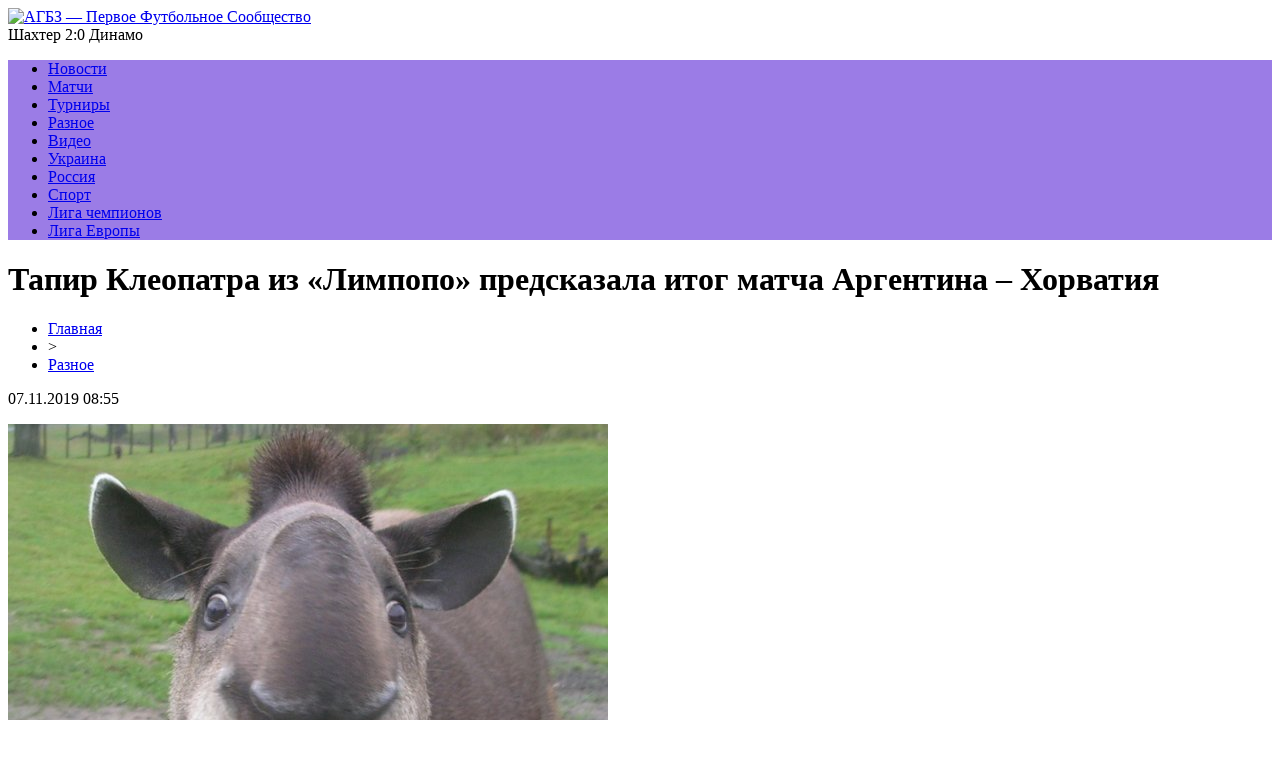

--- FILE ---
content_type: text/html; charset=UTF-8
request_url: http://www.agbz1.ru/tapir-kleopatra-iz-limpopo-predskazala-itog-matcha-argentina-horvatiya/
body_size: 6530
content:
<!DOCTYPE html PUBLIC "-//W3C//DTD XHTML 1.0 Transitional//EN" "http://www.w3.org/TR/xhtml1/DTD/xhtml1-transitional.dtd">
<html xmlns="http://www.w3.org/1999/xhtml">
<head>
<meta http-equiv="Content-Type" content="text/html; charset=utf-8" />

<title>Тапир Клеопатра из «Лимпопо» предсказала итог матча Аргентина – Хорватия</title>
<meta name="description" content="Животное пророчит победу первой команде. Игра состоится на стадионе Нижнего Новгорода уже завтра, 21 июня. Тапир Клеопатра из нижегородского зоопарка «Лимпопо» сделала еще несколько предсказаний по поводу матчей ЧМ-2018. Об этом проинформировала пресс-служба питомника. Ранее животное предугадало победу сборной Швеции над Южной Кореей в игре, которая прошла 18 июня." />
<meta name="keywords" content="Тапир, Клеопатра, Лимпопо, предсказала, итог, матча, Аргентина, Хорватия" />

<link rel="Shortcut Icon" href="http://www.agbz1.ru/favicon.png" type="image/x-icon" />
<link rel="stylesheet" href="http://www.agbz1.ru/wp-content/themes/site/style.css" type="text/css" />
<link href='http://fonts.googleapis.com/css?family=Cuprum:400,400italic&subset=cyrillic' rel='stylesheet' type='text/css'><meta name='robots' content='max-image-preview:large' />
<style id='classic-theme-styles-inline-css' type='text/css'>
/*! This file is auto-generated */
.wp-block-button__link{color:#fff;background-color:#32373c;border-radius:9999px;box-shadow:none;text-decoration:none;padding:calc(.667em + 2px) calc(1.333em + 2px);font-size:1.125em}.wp-block-file__button{background:#32373c;color:#fff;text-decoration:none}
</style>
<style id='global-styles-inline-css' type='text/css'>
body{--wp--preset--color--black: #000000;--wp--preset--color--cyan-bluish-gray: #abb8c3;--wp--preset--color--white: #ffffff;--wp--preset--color--pale-pink: #f78da7;--wp--preset--color--vivid-red: #cf2e2e;--wp--preset--color--luminous-vivid-orange: #ff6900;--wp--preset--color--luminous-vivid-amber: #fcb900;--wp--preset--color--light-green-cyan: #7bdcb5;--wp--preset--color--vivid-green-cyan: #00d084;--wp--preset--color--pale-cyan-blue: #8ed1fc;--wp--preset--color--vivid-cyan-blue: #0693e3;--wp--preset--color--vivid-purple: #9b51e0;--wp--preset--gradient--vivid-cyan-blue-to-vivid-purple: linear-gradient(135deg,rgba(6,147,227,1) 0%,rgb(155,81,224) 100%);--wp--preset--gradient--light-green-cyan-to-vivid-green-cyan: linear-gradient(135deg,rgb(122,220,180) 0%,rgb(0,208,130) 100%);--wp--preset--gradient--luminous-vivid-amber-to-luminous-vivid-orange: linear-gradient(135deg,rgba(252,185,0,1) 0%,rgba(255,105,0,1) 100%);--wp--preset--gradient--luminous-vivid-orange-to-vivid-red: linear-gradient(135deg,rgba(255,105,0,1) 0%,rgb(207,46,46) 100%);--wp--preset--gradient--very-light-gray-to-cyan-bluish-gray: linear-gradient(135deg,rgb(238,238,238) 0%,rgb(169,184,195) 100%);--wp--preset--gradient--cool-to-warm-spectrum: linear-gradient(135deg,rgb(74,234,220) 0%,rgb(151,120,209) 20%,rgb(207,42,186) 40%,rgb(238,44,130) 60%,rgb(251,105,98) 80%,rgb(254,248,76) 100%);--wp--preset--gradient--blush-light-purple: linear-gradient(135deg,rgb(255,206,236) 0%,rgb(152,150,240) 100%);--wp--preset--gradient--blush-bordeaux: linear-gradient(135deg,rgb(254,205,165) 0%,rgb(254,45,45) 50%,rgb(107,0,62) 100%);--wp--preset--gradient--luminous-dusk: linear-gradient(135deg,rgb(255,203,112) 0%,rgb(199,81,192) 50%,rgb(65,88,208) 100%);--wp--preset--gradient--pale-ocean: linear-gradient(135deg,rgb(255,245,203) 0%,rgb(182,227,212) 50%,rgb(51,167,181) 100%);--wp--preset--gradient--electric-grass: linear-gradient(135deg,rgb(202,248,128) 0%,rgb(113,206,126) 100%);--wp--preset--gradient--midnight: linear-gradient(135deg,rgb(2,3,129) 0%,rgb(40,116,252) 100%);--wp--preset--font-size--small: 13px;--wp--preset--font-size--medium: 20px;--wp--preset--font-size--large: 36px;--wp--preset--font-size--x-large: 42px;--wp--preset--spacing--20: 0.44rem;--wp--preset--spacing--30: 0.67rem;--wp--preset--spacing--40: 1rem;--wp--preset--spacing--50: 1.5rem;--wp--preset--spacing--60: 2.25rem;--wp--preset--spacing--70: 3.38rem;--wp--preset--spacing--80: 5.06rem;--wp--preset--shadow--natural: 6px 6px 9px rgba(0, 0, 0, 0.2);--wp--preset--shadow--deep: 12px 12px 50px rgba(0, 0, 0, 0.4);--wp--preset--shadow--sharp: 6px 6px 0px rgba(0, 0, 0, 0.2);--wp--preset--shadow--outlined: 6px 6px 0px -3px rgba(255, 255, 255, 1), 6px 6px rgba(0, 0, 0, 1);--wp--preset--shadow--crisp: 6px 6px 0px rgba(0, 0, 0, 1);}:where(.is-layout-flex){gap: 0.5em;}:where(.is-layout-grid){gap: 0.5em;}body .is-layout-flex{display: flex;}body .is-layout-flex{flex-wrap: wrap;align-items: center;}body .is-layout-flex > *{margin: 0;}body .is-layout-grid{display: grid;}body .is-layout-grid > *{margin: 0;}:where(.wp-block-columns.is-layout-flex){gap: 2em;}:where(.wp-block-columns.is-layout-grid){gap: 2em;}:where(.wp-block-post-template.is-layout-flex){gap: 1.25em;}:where(.wp-block-post-template.is-layout-grid){gap: 1.25em;}.has-black-color{color: var(--wp--preset--color--black) !important;}.has-cyan-bluish-gray-color{color: var(--wp--preset--color--cyan-bluish-gray) !important;}.has-white-color{color: var(--wp--preset--color--white) !important;}.has-pale-pink-color{color: var(--wp--preset--color--pale-pink) !important;}.has-vivid-red-color{color: var(--wp--preset--color--vivid-red) !important;}.has-luminous-vivid-orange-color{color: var(--wp--preset--color--luminous-vivid-orange) !important;}.has-luminous-vivid-amber-color{color: var(--wp--preset--color--luminous-vivid-amber) !important;}.has-light-green-cyan-color{color: var(--wp--preset--color--light-green-cyan) !important;}.has-vivid-green-cyan-color{color: var(--wp--preset--color--vivid-green-cyan) !important;}.has-pale-cyan-blue-color{color: var(--wp--preset--color--pale-cyan-blue) !important;}.has-vivid-cyan-blue-color{color: var(--wp--preset--color--vivid-cyan-blue) !important;}.has-vivid-purple-color{color: var(--wp--preset--color--vivid-purple) !important;}.has-black-background-color{background-color: var(--wp--preset--color--black) !important;}.has-cyan-bluish-gray-background-color{background-color: var(--wp--preset--color--cyan-bluish-gray) !important;}.has-white-background-color{background-color: var(--wp--preset--color--white) !important;}.has-pale-pink-background-color{background-color: var(--wp--preset--color--pale-pink) !important;}.has-vivid-red-background-color{background-color: var(--wp--preset--color--vivid-red) !important;}.has-luminous-vivid-orange-background-color{background-color: var(--wp--preset--color--luminous-vivid-orange) !important;}.has-luminous-vivid-amber-background-color{background-color: var(--wp--preset--color--luminous-vivid-amber) !important;}.has-light-green-cyan-background-color{background-color: var(--wp--preset--color--light-green-cyan) !important;}.has-vivid-green-cyan-background-color{background-color: var(--wp--preset--color--vivid-green-cyan) !important;}.has-pale-cyan-blue-background-color{background-color: var(--wp--preset--color--pale-cyan-blue) !important;}.has-vivid-cyan-blue-background-color{background-color: var(--wp--preset--color--vivid-cyan-blue) !important;}.has-vivid-purple-background-color{background-color: var(--wp--preset--color--vivid-purple) !important;}.has-black-border-color{border-color: var(--wp--preset--color--black) !important;}.has-cyan-bluish-gray-border-color{border-color: var(--wp--preset--color--cyan-bluish-gray) !important;}.has-white-border-color{border-color: var(--wp--preset--color--white) !important;}.has-pale-pink-border-color{border-color: var(--wp--preset--color--pale-pink) !important;}.has-vivid-red-border-color{border-color: var(--wp--preset--color--vivid-red) !important;}.has-luminous-vivid-orange-border-color{border-color: var(--wp--preset--color--luminous-vivid-orange) !important;}.has-luminous-vivid-amber-border-color{border-color: var(--wp--preset--color--luminous-vivid-amber) !important;}.has-light-green-cyan-border-color{border-color: var(--wp--preset--color--light-green-cyan) !important;}.has-vivid-green-cyan-border-color{border-color: var(--wp--preset--color--vivid-green-cyan) !important;}.has-pale-cyan-blue-border-color{border-color: var(--wp--preset--color--pale-cyan-blue) !important;}.has-vivid-cyan-blue-border-color{border-color: var(--wp--preset--color--vivid-cyan-blue) !important;}.has-vivid-purple-border-color{border-color: var(--wp--preset--color--vivid-purple) !important;}.has-vivid-cyan-blue-to-vivid-purple-gradient-background{background: var(--wp--preset--gradient--vivid-cyan-blue-to-vivid-purple) !important;}.has-light-green-cyan-to-vivid-green-cyan-gradient-background{background: var(--wp--preset--gradient--light-green-cyan-to-vivid-green-cyan) !important;}.has-luminous-vivid-amber-to-luminous-vivid-orange-gradient-background{background: var(--wp--preset--gradient--luminous-vivid-amber-to-luminous-vivid-orange) !important;}.has-luminous-vivid-orange-to-vivid-red-gradient-background{background: var(--wp--preset--gradient--luminous-vivid-orange-to-vivid-red) !important;}.has-very-light-gray-to-cyan-bluish-gray-gradient-background{background: var(--wp--preset--gradient--very-light-gray-to-cyan-bluish-gray) !important;}.has-cool-to-warm-spectrum-gradient-background{background: var(--wp--preset--gradient--cool-to-warm-spectrum) !important;}.has-blush-light-purple-gradient-background{background: var(--wp--preset--gradient--blush-light-purple) !important;}.has-blush-bordeaux-gradient-background{background: var(--wp--preset--gradient--blush-bordeaux) !important;}.has-luminous-dusk-gradient-background{background: var(--wp--preset--gradient--luminous-dusk) !important;}.has-pale-ocean-gradient-background{background: var(--wp--preset--gradient--pale-ocean) !important;}.has-electric-grass-gradient-background{background: var(--wp--preset--gradient--electric-grass) !important;}.has-midnight-gradient-background{background: var(--wp--preset--gradient--midnight) !important;}.has-small-font-size{font-size: var(--wp--preset--font-size--small) !important;}.has-medium-font-size{font-size: var(--wp--preset--font-size--medium) !important;}.has-large-font-size{font-size: var(--wp--preset--font-size--large) !important;}.has-x-large-font-size{font-size: var(--wp--preset--font-size--x-large) !important;}
.wp-block-navigation a:where(:not(.wp-element-button)){color: inherit;}
:where(.wp-block-post-template.is-layout-flex){gap: 1.25em;}:where(.wp-block-post-template.is-layout-grid){gap: 1.25em;}
:where(.wp-block-columns.is-layout-flex){gap: 2em;}:where(.wp-block-columns.is-layout-grid){gap: 2em;}
.wp-block-pullquote{font-size: 1.5em;line-height: 1.6;}
</style>
<script type="text/javascript" id="wp-postviews-cache-js-extra">
/* <![CDATA[ */
var viewsCacheL10n = {"admin_ajax_url":"http:\/\/www.agbz1.ru\/wp-admin\/admin-ajax.php","post_id":"1666"};
/* ]]> */
</script>
<script type="text/javascript" src="http://www.agbz1.ru/wp-content/plugins/post-views-counter-x/postviews-cache.js?ver=6.5.5" id="wp-postviews-cache-js"></script>
<link rel="canonical" href="http://www.agbz1.ru/tapir-kleopatra-iz-limpopo-predskazala-itog-matcha-argentina-horvatiya/" />
<link rel="alternate" type="application/json+oembed" href="http://www.agbz1.ru/wp-json/oembed/1.0/embed?url=http%3A%2F%2Fwww.agbz1.ru%2Ftapir-kleopatra-iz-limpopo-predskazala-itog-matcha-argentina-horvatiya%2F" />
<link rel="alternate" type="text/xml+oembed" href="http://www.agbz1.ru/wp-json/oembed/1.0/embed?url=http%3A%2F%2Fwww.agbz1.ru%2Ftapir-kleopatra-iz-limpopo-predskazala-itog-matcha-argentina-horvatiya%2F&#038;format=xml" />
</head>

<body>

<div id="inheadmid">
<div id="headmid">
	<div id="headmidleft">
		<a href="http://www.agbz1.ru/" title="АГБЗ &#8212; Первое Футбольное Сообщество"><img src="http://www.agbz1.ru/wp-content/themes/site/images/logo.png" alt="АГБЗ &#8212; Первое Футбольное Сообщество" /></a>
	</div>
	<div id="headmidcenter">
		Шахтер 2:0 Динамо
	</div>
</div>
</div>

<div style="background-color:#9b7ce6;">
<div id="headbot">
	<ul>
		<li><a href="http://www.agbz1.ru/index.php?s=игр">Новости</a></li>
		<li><a href="http://www.agbz1.ru/index.php?s=матч">Матчи</a></li>
		<li><a href="http://www.agbz1.ru/index.php?s=турнир">Турниры</a></li>
		<li><a href="http://www.agbz1.ru/raznoe/">Разное</a></li>
		<li><a href="http://www.agbz1.ru/index.php?s=видео">Видео</a></li>
		<li><a href="http://www.agbz1.ru/index.php?s=украин">Украина</a></li>
		<li><a href="http://www.agbz1.ru/index.php?s=росс">Россия</a></li>
		<li><a href="http://www.agbz1.ru/index.php?s=спорт">Спорт</a></li>
		<li><a href="http://www.agbz1.ru/index.php?s=чемпион">Лига чемпионов</a></li>
		<li><a href="http://www.agbz1.ru/index.php?s=европ">Лига Европы</a></li>
	</ul>
</div>
</div>


<div id="main">
<div id="content">
	<h1>Тапир Клеопатра из «Лимпопо» предсказала итог матча Аргентина – Хорватия</h1>
	<div class="inlenta">
		<div id="breadcrumb"><ul><li><a href="http://www.agbz1.ru">Главная</a></li><li>&gt;</li><li><a href="http://www.agbz1.ru/raznoe/">Разное</a></li></ul></div>		<div id="datecont">07.11.2019 08:55</div>
	</div>
			
	<div id="samtext">
						<p><img src="http://www.agbz1.ru/wp-content/uploads/2019/05/1529601065_1483811987_03840cc742_o.jpg" alt="Тапир Клеопатра из «Лимпопо» предсказала итог матча Аргентина – Хорватия" title="Тапир Клеопатра из «Лимпопо» предсказала итог матча Аргентина – Хорватия" /></p>			
<p>Животное пророчит победу первой команде. Игра состоится на стадионе Нижнего Новгорода уже завтра, 21 июня.</p>
<p>Тапир Клеопатра из нижегородского зоопарка «Лимпопо» сделала еще несколько предсказаний по поводу матчей ЧМ-2018. Об этом проинформировала пресс-служба питомника. Ранее животное предугадало победу сборной Швеции над Южной Кореей в игре, которая прошла 18 июня. На этот раз Клеопатре предоставили возможность выбрать победителей соревнований, которые пройдут в Нижнем Новгороде 21 и 24 июня. Для того чтобы узнать, кто выиграет, перед тапиром ставят две миски с едой с флагом каждой страны, а самка выбирает одну из них. Сегодня Клеопатра предсказала, что в матче Аргентина – Хорватия выиграет первая команда, а в игре Панама – Англия – вторая.</p>
<p>В сообщении уточняется, что за предсказания Клеопатра пока не получила никакого поощрения: сотрудники зоопарка боятся спугнуть удачу, но в пресс-службе пообещали сделать это позже.</p>
		
			</div>	

<div id="alsor">
<p><img src="http://www.agbz1.ru/wp-content/themes/site/images/li.png" width="6" height="9" style="margin-right:6px;" /><a href="http://www.agbz1.ru/v-germanii-agressivnye-fanaty-zatravili-pervuyu-zhenshhinu-kommentatora/">В Германии агрессивные фанаты затравили первую женщину-комментатора</a></p>
<p><img src="http://www.agbz1.ru/wp-content/themes/site/images/li.png" width="6" height="9" style="margin-right:6px;" /><a href="http://www.agbz1.ru/trener-sbornoj-senegala-ne-schitaet-sebya-seks-simvolom-chm-2018/">Тренер сборной Сенегала не считает себя секс-символом ЧМ-2018</a></p>
<p><img src="http://www.agbz1.ru/wp-content/themes/site/images/li.png" width="6" height="9" style="margin-right:6px;" /><a href="http://www.agbz1.ru/egipet-obzhaluet-sudejstvo-matcha-s-rossiej-v-fifa/">Египет обжалует судейство матча с Россией в FIFA</a></p>
<p><img src="http://www.agbz1.ru/wp-content/themes/site/images/li.png" width="6" height="9" style="margin-right:6px;" /><a href="http://www.agbz1.ru/v-soczsetyah-posmeyalis-nad-maradonoj-s-sigaroj-na-stadione-spartak/">В соцсетях посмеялись над Марадоной с сигарой на стадионе "Спартак"</a></p>
<p><img src="http://www.agbz1.ru/wp-content/themes/site/images/li.png" width="6" height="9" style="margin-right:6px;" /><a href="http://www.agbz1.ru/vesomyj-vklad-v-pobedu-sbornoj-zhuyushhaya-troicza-v-kokoshnikah-s-matcha-ispaniya-rossiya-poobeshhala-pohudet/">Весомый вклад в победу сборной: Жующая троица в кокошниках с матча Испания-Россия пообещала похудеть</a></p>
</div>



</div>

<div id="sidebar">
	<div class="sidka">
		<div class="sidzag">Последние новости</div>
			<div class="sideother">
							<p><span>06:29</span> <a href="http://www.agbz1.ru/saharnoe-iskusstvo-sekrety-shugaringa-dlya-idealnoj-kozhi/">Сахарное искусство: секреты шугаринга для идеальной кожи</a></p>
							<p><span>20:41</span> <a href="http://www.agbz1.ru/karaoke-vechera-nezabyvaemye-momenty-v-moskve/">Караоке-вечера: незабываемые моменты в Москве</a></p>
							<p><span>20:30</span> <a href="http://www.agbz1.ru/kak-ne-stat-ludomanom/">Как не стать лудоманом</a></p>
							<p><span>07:45</span> <a href="http://www.agbz1.ru/istoricheskoe-znachenie-igrovyh-zavedenij-dlya-regionov/">Историческое значение игровых заведений для регионов</a></p>
							<p><span>21:32</span> <a href="http://www.agbz1.ru/sposoby-uvlech-i-razvit-yunyh-sportsmenov/">Футбол в игровых мирах: способы увлечь и развить юных спортсменов</a></p>
							<p><span>11:35</span> <a href="http://www.agbz1.ru/gde-kupit-udobnuyu-speczialnuyu-odezhdu-dlya-gimnastiki-i-tanczev/">Где купить удобную специальную одежду для гимнастики и танцев?</a></p>
							<p><span>21:54</span> <a href="http://www.agbz1.ru/gde-v-moskve-mozhno-poigrat-v-futbol/">Где в Москве можно поиграть в футбол?</a></p>
							<p><span>06:05</span> <a href="http://www.agbz1.ru/luchshie-bk-dlya-stavok-v-rossii/">Лучшие БК для ставок в России</a></p>
							<p><span>00:41</span> <a href="http://www.agbz1.ru/rol-trenera-v-tennise/">Роль тренера в теннисе</a></p>
							<p><span>20:48</span> <a href="http://www.agbz1.ru/bolshoj-tennis-v-moskve-obuchenie-vzroslyh/">Большой теннис в Москве: обучение взрослых</a></p>
							<p><span>22:41</span> <a href="http://www.agbz1.ru/klassnaya-sekcziya-futbola-dlya-detej-v-moskve/">Классная секция футбола для детей в Москве</a></p>
							<p><span>22:40</span> <a href="http://www.agbz1.ru/kachestvennaya-sportivnaya-forma-na-zakaz/">Качественная спортивная форма на заказ</a></p>
							<p><span>14:59</span> <a href="http://www.agbz1.ru/bolshoj-vybor-kachestvennogo-sportivnogo-pitaniya-v-belarusi/">Большой выбор качественного спортивного питания в Беларуси</a></p>
							<p><span>10:22</span> <a href="http://www.agbz1.ru/vzryvnaya-energiya-i-zdorove-fitnes-v-belyaevo/">Взрывная энергия и здоровье: фитнес в Беляево</a></p>
							<p><span>09:24</span> <a href="http://www.agbz1.ru/iskusstvennaya-trava-dlya-sportivnyh-ploshhadok-i-ne-tolko/">Искусственная трава для спортивных площадок и не только</a></p>
							<p><span>22:33</span> <a href="http://www.agbz1.ru/almaznye-koronki-raznyh-tipov-v-ryvok/">Алмазные коронки разных типов в Рывок</a></p>
							<p><span>17:08</span> <a href="http://www.agbz1.ru/igry-v-onlajn-kazino-belarusi/">Игры в онлайн - казино Беларуси</a></p>
							<p><span>04:39</span> <a href="http://www.agbz1.ru/kak-nauchitsya-zarabotku-na-stavkah-s-zbs-rejting/">Как научиться заработку на ставках с «ЗБС Рейтинг»</a></p>
							<p><span>04:24</span> <a href="http://www.agbz1.ru/sliv-platnyh-prognozov/">Слив платных прогнозов на спорт</a></p>
							<p><span>05:48</span> <a href="http://www.agbz1.ru/telegram-torgovecz-privatnyj-klub-stabilnyj-dohod-dazhe-dlya-novichkov/">Телеграм Торговец | Приватный клуб: стабильный доход даже для новичков</a></p>
							<p><span>08:55</span> <a href="http://www.agbz1.ru/reports.html">Отчеты по Википедии</a></p>
		</div>
	</div>
	<div class="sidka">
		<div class="sidzag">События недели</div>
			<div class="sideother">
							<p><span>10:55</span> <a href="http://www.agbz1.ru/markes-na-chm-2018-ne-mozhet-pit-brendirovannuyu-vodu-iz-za-sankczij-ssha/">Маркес на ЧМ-2018 не может пить брендированную воду из-за санкций США</a></p>
							<p><span>21:32</span> <a href="http://www.agbz1.ru/kitajskij-puteshestvennik-na-loshadi-doskakal-do-saratova/">Китайский путешественник на лошади доскакал до Саратова</a></p>
							<p><span>23:58</span> <a href="http://www.agbz1.ru/trezege-rassekretil-sekret-pobedy-sbornoj-franczii-na-chm-2018/">Трезеге рассекретил секрет победы сборной Франции на ЧМ-2018</a></p>
					</div>
	</div>
</div>
</div>

<div id="prefootmenu">
<div id="footmenu">
	<ul>
		<li><a href="http://www.agbz1.ru/index.php?s=игр">Новости</a></li>
		<li><a href="http://www.agbz1.ru/index.php?s=матч">Матчи</a></li>
		<li><a href="http://www.agbz1.ru/index.php?s=турнир">Турниры</a></li>
		<li><a href="http://www.agbz1.ru/raznoe/">Разное</a></li>
		<li><a href="http://www.agbz1.ru/index.php?s=видео">Видео</a></li>
		<li><a href="http://www.agbz1.ru/index.php?s=украин">Украина</a></li>
		<li><a href="http://www.agbz1.ru/index.php?s=росс">Россия</a></li>
		<li><a href="http://www.agbz1.ru/index.php?s=спорт">Спорт</a></li>
		<li><a href="http://www.agbz1.ru/index.php?s=чемпион">Лига чемпионов</a></li>
		<li><a href="http://www.agbz1.ru/index.php?s=европ">Лига Европы</a></li>
		<li><a href="http://www.agbz1.ru/lenta/">Лента</a></li>
	</ul>
</div>


<div id="footfoot">
	<div class="footleft">
		2026 &copy; "<a href="http://www.agbz1.ru/">АГБЗ &#8212; Первое Футбольное Сообщество</a>". Все права защищены.
	</div>
	<div class="footright">
		<img src="http://1by.by/mails/agbz1ru.png" /> | <a href="http://www.agbz1.ru/sitemap.xml">Карта сайта</a> | <a href="http://www.agbz1.ru/sitemapx.xml">SM</a>
	</div>
</div>
</div>

<!--noindex-->
<img src="https://mc.yandex.ru/watch/53706487" style="position:absolute; left:-9999px;" alt="" /><!--/noindex-->

</body>

</html>